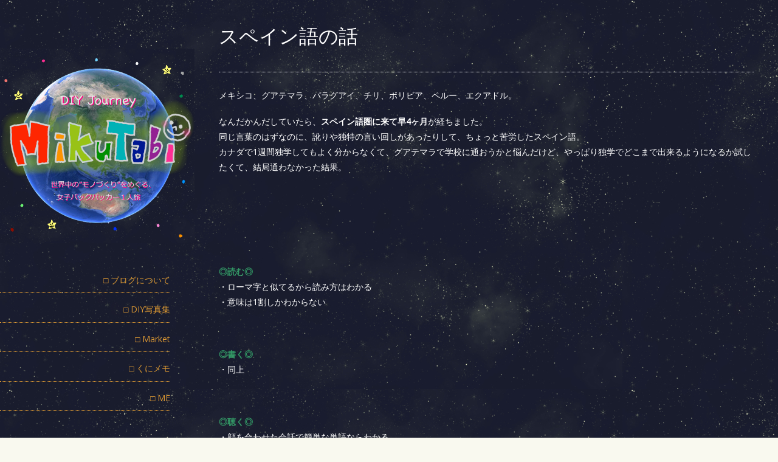

--- FILE ---
content_type: text/html; charset=UTF-8
request_url: https://mikutabi.minibird.jp/2014/10/31/%E3%82%B9%E3%83%9A%E3%82%A4%E3%83%B3%E8%AA%9E%E3%81%AE%E8%A9%B1/
body_size: 13898
content:
<!DOCTYPE html>
<html lang="ja">
<head>
<meta charset="UTF-8" >
<meta name="viewport" content="width=device-width" >
<link rel="profile" href="https://gmpg.org/xfn/11" >
<link rel="pingback" href="https://mikutabi.minibird.jp/blog/xmlrpc.php" >
<title>スペイン語の話 &#8211; MikuTabi</title>
<meta name='robots' content='max-image-preview:large' />
<link rel='dns-prefetch' href='//fonts.googleapis.com' />
<link rel="alternate" type="application/rss+xml" title="MikuTabi &raquo; フィード" href="https://mikutabi.minibird.jp/feed/" />
<link rel="alternate" type="application/rss+xml" title="MikuTabi &raquo; コメントフィード" href="https://mikutabi.minibird.jp/comments/feed/" />
<link rel="alternate" type="application/rss+xml" title="MikuTabi &raquo; スペイン語の話 のコメントのフィード" href="https://mikutabi.minibird.jp/2014/10/31/%e3%82%b9%e3%83%9a%e3%82%a4%e3%83%b3%e8%aa%9e%e3%81%ae%e8%a9%b1/feed/" />
<link rel="alternate" title="oEmbed (JSON)" type="application/json+oembed" href="https://mikutabi.minibird.jp/wp-json/oembed/1.0/embed?url=https%3A%2F%2Fmikutabi.minibird.jp%2F2014%2F10%2F31%2F%25e3%2582%25b9%25e3%2583%259a%25e3%2582%25a4%25e3%2583%25b3%25e8%25aa%259e%25e3%2581%25ae%25e8%25a9%25b1%2F" />
<link rel="alternate" title="oEmbed (XML)" type="text/xml+oembed" href="https://mikutabi.minibird.jp/wp-json/oembed/1.0/embed?url=https%3A%2F%2Fmikutabi.minibird.jp%2F2014%2F10%2F31%2F%25e3%2582%25b9%25e3%2583%259a%25e3%2582%25a4%25e3%2583%25b3%25e8%25aa%259e%25e3%2581%25ae%25e8%25a9%25b1%2F&#038;format=xml" />
<style id='wp-img-auto-sizes-contain-inline-css' type='text/css'>
img:is([sizes=auto i],[sizes^="auto," i]){contain-intrinsic-size:3000px 1500px}
/*# sourceURL=wp-img-auto-sizes-contain-inline-css */
</style>
<style id='wp-emoji-styles-inline-css' type='text/css'>

	img.wp-smiley, img.emoji {
		display: inline !important;
		border: none !important;
		box-shadow: none !important;
		height: 1em !important;
		width: 1em !important;
		margin: 0 0.07em !important;
		vertical-align: -0.1em !important;
		background: none !important;
		padding: 0 !important;
	}
/*# sourceURL=wp-emoji-styles-inline-css */
</style>
<link rel='stylesheet' id='wp-block-library-css' href='https://mikutabi.minibird.jp/blog/wp-includes/css/dist/block-library/style.min.css?ver=6.9' type='text/css' media='all' />
<style id='global-styles-inline-css' type='text/css'>
:root{--wp--preset--aspect-ratio--square: 1;--wp--preset--aspect-ratio--4-3: 4/3;--wp--preset--aspect-ratio--3-4: 3/4;--wp--preset--aspect-ratio--3-2: 3/2;--wp--preset--aspect-ratio--2-3: 2/3;--wp--preset--aspect-ratio--16-9: 16/9;--wp--preset--aspect-ratio--9-16: 9/16;--wp--preset--color--black: #000000;--wp--preset--color--cyan-bluish-gray: #abb8c3;--wp--preset--color--white: #ffffff;--wp--preset--color--pale-pink: #f78da7;--wp--preset--color--vivid-red: #cf2e2e;--wp--preset--color--luminous-vivid-orange: #ff6900;--wp--preset--color--luminous-vivid-amber: #fcb900;--wp--preset--color--light-green-cyan: #7bdcb5;--wp--preset--color--vivid-green-cyan: #00d084;--wp--preset--color--pale-cyan-blue: #8ed1fc;--wp--preset--color--vivid-cyan-blue: #0693e3;--wp--preset--color--vivid-purple: #9b51e0;--wp--preset--gradient--vivid-cyan-blue-to-vivid-purple: linear-gradient(135deg,rgb(6,147,227) 0%,rgb(155,81,224) 100%);--wp--preset--gradient--light-green-cyan-to-vivid-green-cyan: linear-gradient(135deg,rgb(122,220,180) 0%,rgb(0,208,130) 100%);--wp--preset--gradient--luminous-vivid-amber-to-luminous-vivid-orange: linear-gradient(135deg,rgb(252,185,0) 0%,rgb(255,105,0) 100%);--wp--preset--gradient--luminous-vivid-orange-to-vivid-red: linear-gradient(135deg,rgb(255,105,0) 0%,rgb(207,46,46) 100%);--wp--preset--gradient--very-light-gray-to-cyan-bluish-gray: linear-gradient(135deg,rgb(238,238,238) 0%,rgb(169,184,195) 100%);--wp--preset--gradient--cool-to-warm-spectrum: linear-gradient(135deg,rgb(74,234,220) 0%,rgb(151,120,209) 20%,rgb(207,42,186) 40%,rgb(238,44,130) 60%,rgb(251,105,98) 80%,rgb(254,248,76) 100%);--wp--preset--gradient--blush-light-purple: linear-gradient(135deg,rgb(255,206,236) 0%,rgb(152,150,240) 100%);--wp--preset--gradient--blush-bordeaux: linear-gradient(135deg,rgb(254,205,165) 0%,rgb(254,45,45) 50%,rgb(107,0,62) 100%);--wp--preset--gradient--luminous-dusk: linear-gradient(135deg,rgb(255,203,112) 0%,rgb(199,81,192) 50%,rgb(65,88,208) 100%);--wp--preset--gradient--pale-ocean: linear-gradient(135deg,rgb(255,245,203) 0%,rgb(182,227,212) 50%,rgb(51,167,181) 100%);--wp--preset--gradient--electric-grass: linear-gradient(135deg,rgb(202,248,128) 0%,rgb(113,206,126) 100%);--wp--preset--gradient--midnight: linear-gradient(135deg,rgb(2,3,129) 0%,rgb(40,116,252) 100%);--wp--preset--font-size--small: 13px;--wp--preset--font-size--medium: 20px;--wp--preset--font-size--large: 36px;--wp--preset--font-size--x-large: 42px;--wp--preset--spacing--20: 0.44rem;--wp--preset--spacing--30: 0.67rem;--wp--preset--spacing--40: 1rem;--wp--preset--spacing--50: 1.5rem;--wp--preset--spacing--60: 2.25rem;--wp--preset--spacing--70: 3.38rem;--wp--preset--spacing--80: 5.06rem;--wp--preset--shadow--natural: 6px 6px 9px rgba(0, 0, 0, 0.2);--wp--preset--shadow--deep: 12px 12px 50px rgba(0, 0, 0, 0.4);--wp--preset--shadow--sharp: 6px 6px 0px rgba(0, 0, 0, 0.2);--wp--preset--shadow--outlined: 6px 6px 0px -3px rgb(255, 255, 255), 6px 6px rgb(0, 0, 0);--wp--preset--shadow--crisp: 6px 6px 0px rgb(0, 0, 0);}:where(.is-layout-flex){gap: 0.5em;}:where(.is-layout-grid){gap: 0.5em;}body .is-layout-flex{display: flex;}.is-layout-flex{flex-wrap: wrap;align-items: center;}.is-layout-flex > :is(*, div){margin: 0;}body .is-layout-grid{display: grid;}.is-layout-grid > :is(*, div){margin: 0;}:where(.wp-block-columns.is-layout-flex){gap: 2em;}:where(.wp-block-columns.is-layout-grid){gap: 2em;}:where(.wp-block-post-template.is-layout-flex){gap: 1.25em;}:where(.wp-block-post-template.is-layout-grid){gap: 1.25em;}.has-black-color{color: var(--wp--preset--color--black) !important;}.has-cyan-bluish-gray-color{color: var(--wp--preset--color--cyan-bluish-gray) !important;}.has-white-color{color: var(--wp--preset--color--white) !important;}.has-pale-pink-color{color: var(--wp--preset--color--pale-pink) !important;}.has-vivid-red-color{color: var(--wp--preset--color--vivid-red) !important;}.has-luminous-vivid-orange-color{color: var(--wp--preset--color--luminous-vivid-orange) !important;}.has-luminous-vivid-amber-color{color: var(--wp--preset--color--luminous-vivid-amber) !important;}.has-light-green-cyan-color{color: var(--wp--preset--color--light-green-cyan) !important;}.has-vivid-green-cyan-color{color: var(--wp--preset--color--vivid-green-cyan) !important;}.has-pale-cyan-blue-color{color: var(--wp--preset--color--pale-cyan-blue) !important;}.has-vivid-cyan-blue-color{color: var(--wp--preset--color--vivid-cyan-blue) !important;}.has-vivid-purple-color{color: var(--wp--preset--color--vivid-purple) !important;}.has-black-background-color{background-color: var(--wp--preset--color--black) !important;}.has-cyan-bluish-gray-background-color{background-color: var(--wp--preset--color--cyan-bluish-gray) !important;}.has-white-background-color{background-color: var(--wp--preset--color--white) !important;}.has-pale-pink-background-color{background-color: var(--wp--preset--color--pale-pink) !important;}.has-vivid-red-background-color{background-color: var(--wp--preset--color--vivid-red) !important;}.has-luminous-vivid-orange-background-color{background-color: var(--wp--preset--color--luminous-vivid-orange) !important;}.has-luminous-vivid-amber-background-color{background-color: var(--wp--preset--color--luminous-vivid-amber) !important;}.has-light-green-cyan-background-color{background-color: var(--wp--preset--color--light-green-cyan) !important;}.has-vivid-green-cyan-background-color{background-color: var(--wp--preset--color--vivid-green-cyan) !important;}.has-pale-cyan-blue-background-color{background-color: var(--wp--preset--color--pale-cyan-blue) !important;}.has-vivid-cyan-blue-background-color{background-color: var(--wp--preset--color--vivid-cyan-blue) !important;}.has-vivid-purple-background-color{background-color: var(--wp--preset--color--vivid-purple) !important;}.has-black-border-color{border-color: var(--wp--preset--color--black) !important;}.has-cyan-bluish-gray-border-color{border-color: var(--wp--preset--color--cyan-bluish-gray) !important;}.has-white-border-color{border-color: var(--wp--preset--color--white) !important;}.has-pale-pink-border-color{border-color: var(--wp--preset--color--pale-pink) !important;}.has-vivid-red-border-color{border-color: var(--wp--preset--color--vivid-red) !important;}.has-luminous-vivid-orange-border-color{border-color: var(--wp--preset--color--luminous-vivid-orange) !important;}.has-luminous-vivid-amber-border-color{border-color: var(--wp--preset--color--luminous-vivid-amber) !important;}.has-light-green-cyan-border-color{border-color: var(--wp--preset--color--light-green-cyan) !important;}.has-vivid-green-cyan-border-color{border-color: var(--wp--preset--color--vivid-green-cyan) !important;}.has-pale-cyan-blue-border-color{border-color: var(--wp--preset--color--pale-cyan-blue) !important;}.has-vivid-cyan-blue-border-color{border-color: var(--wp--preset--color--vivid-cyan-blue) !important;}.has-vivid-purple-border-color{border-color: var(--wp--preset--color--vivid-purple) !important;}.has-vivid-cyan-blue-to-vivid-purple-gradient-background{background: var(--wp--preset--gradient--vivid-cyan-blue-to-vivid-purple) !important;}.has-light-green-cyan-to-vivid-green-cyan-gradient-background{background: var(--wp--preset--gradient--light-green-cyan-to-vivid-green-cyan) !important;}.has-luminous-vivid-amber-to-luminous-vivid-orange-gradient-background{background: var(--wp--preset--gradient--luminous-vivid-amber-to-luminous-vivid-orange) !important;}.has-luminous-vivid-orange-to-vivid-red-gradient-background{background: var(--wp--preset--gradient--luminous-vivid-orange-to-vivid-red) !important;}.has-very-light-gray-to-cyan-bluish-gray-gradient-background{background: var(--wp--preset--gradient--very-light-gray-to-cyan-bluish-gray) !important;}.has-cool-to-warm-spectrum-gradient-background{background: var(--wp--preset--gradient--cool-to-warm-spectrum) !important;}.has-blush-light-purple-gradient-background{background: var(--wp--preset--gradient--blush-light-purple) !important;}.has-blush-bordeaux-gradient-background{background: var(--wp--preset--gradient--blush-bordeaux) !important;}.has-luminous-dusk-gradient-background{background: var(--wp--preset--gradient--luminous-dusk) !important;}.has-pale-ocean-gradient-background{background: var(--wp--preset--gradient--pale-ocean) !important;}.has-electric-grass-gradient-background{background: var(--wp--preset--gradient--electric-grass) !important;}.has-midnight-gradient-background{background: var(--wp--preset--gradient--midnight) !important;}.has-small-font-size{font-size: var(--wp--preset--font-size--small) !important;}.has-medium-font-size{font-size: var(--wp--preset--font-size--medium) !important;}.has-large-font-size{font-size: var(--wp--preset--font-size--large) !important;}.has-x-large-font-size{font-size: var(--wp--preset--font-size--x-large) !important;}
/*# sourceURL=global-styles-inline-css */
</style>

<style id='classic-theme-styles-inline-css' type='text/css'>
/*! This file is auto-generated */
.wp-block-button__link{color:#fff;background-color:#32373c;border-radius:9999px;box-shadow:none;text-decoration:none;padding:calc(.667em + 2px) calc(1.333em + 2px);font-size:1.125em}.wp-block-file__button{background:#32373c;color:#fff;text-decoration:none}
/*# sourceURL=/wp-includes/css/classic-themes.min.css */
</style>
<link rel='stylesheet' id='wpdm-fonticon-css' href='https://mikutabi.minibird.jp/blog/wp-content/plugins/download-manager/assets/wpdm-iconfont/css/wpdm-icons.css?ver=6.9' type='text/css' media='all' />
<link rel='stylesheet' id='wpdm-front-css' href='https://mikutabi.minibird.jp/blog/wp-content/plugins/download-manager/assets/css/front.min.css?ver=3.3.46' type='text/css' media='all' />
<link rel='stylesheet' id='wpdm-front-dark-css' href='https://mikutabi.minibird.jp/blog/wp-content/plugins/download-manager/assets/css/front-dark.min.css?ver=3.3.46' type='text/css' media='all' />
<link rel='stylesheet' id='setos-google-font-css' href='//fonts.googleapis.com/css?family=Open+Sans' type='text/css' media='all' />
<link rel='stylesheet' id='birdsite-css' href='https://mikutabi.minibird.jp/blog/wp-content/themes/birdsite/style.css?ver=6.9' type='text/css' media='all' />
<style id='birdsite-inline-css' type='text/css'>

			/* Custom Text Color */
			.wrapper,
			#content .hentry .entry-header .entry-title,
			#content .hentry .entry-header .entry-title a,
			.archive #content ul li a,
			.search #content ul li a,
			.error404 #content ul li a {
				color: #ffffff;
			}

			#content .hentry .entry-header .entry-title {
				border-color: #ffffff;
			}
			

			/* Custom Link Color */
			a,
			.page-link,
			.pagination,
			.pagination a.page-numbers,
			.page-link a span {
				color: #559faa;
			}

			.pagination a.page-numbers,
			.pagination span.current,
			.page-link a,
			.page-link span {
				border-color: #559faa;
			}

			.pagination span.current,
			#content .hentry .page-link > span {
				background: #559faa;
			}
		

			/* Custom Main Color */
			h1, h2, h3, h4, h5, h6,
			#header .branding .site-title,
			#header .branding .site-title a,
			#header .branding .site-description,
			.widget #wp-calendar tbody th a,
			.widget #wp-calendar tbody td a,
			.widget #wp-calendar a,
			#menu-wrapper,
			#menu-wrapper ul#menu-primary-items li a,
			#menu-wrapper .close a,
			#searchform #searchsubmit,
			#content .hentry .entry-meta,
			#content .hentry .entry-meta a,
			#content .hentry .entry-meta .icon:before,
			#content .wp-block-separator.is-style-dots,
			#content .wp-block-pullquote.is-style-dots,
			#content .wp-block-button.is-style-outline .wp-block-button__link:not(.has-text-color),
			#content .wp-block-button.is-style-outline .wp-block-button__link:focus:not(.has-text-color),
			#content .wp-block-button.is-style-outline .wp-block-button__link:active:not(.has-text-color),
			.wp-block-calendar table caption,
			.wp-block-calendar table tbody {
				color: #dd9933;
			}

			#content h2,
			#content h3,
			#content .wp-block-separator,
			#content .wp-block-pullquote,
			blockquote,
			.wp-block-quote,
			#menu-wrapper ul#menu-primary-items li ul,
			#menu-wrapper ul#menu-primary-items li a,
			#searchform,
			#menu-wrapper .close a {
				border-color: #dd9933;
			}

			#small-menu .icon,
			#small-menu .icon:before,
			#small-menu .icon:after,
			#footer,
			#content .wp-block-button a.wp-block-button__link:not(.has-background),
			#content .wp-block-file .wp-block-file__button,
			input[type='submit'],
			button[type='submit'] {
				background-color: #dd9933;
			}
		

			#header.no-image #menu-wrapper .menu {
				margin-top: 0;
			}
		
/*# sourceURL=birdsite-inline-css */
</style>
<script type="text/javascript" src="https://mikutabi.minibird.jp/blog/wp-includes/js/jquery/jquery.min.js?ver=3.7.1" id="jquery-core-js"></script>
<script type="text/javascript" src="https://mikutabi.minibird.jp/blog/wp-includes/js/jquery/jquery-migrate.min.js?ver=3.4.1" id="jquery-migrate-js"></script>
<script type="text/javascript" src="https://mikutabi.minibird.jp/blog/wp-content/plugins/download-manager/assets/js/wpdm.min.js?ver=6.9" id="wpdm-frontend-js-js"></script>
<script type="text/javascript" id="wpdm-frontjs-js-extra">
/* <![CDATA[ */
var wpdm_url = {"home":"https://mikutabi.minibird.jp/","site":"https://mikutabi.minibird.jp/blog/","ajax":"https://mikutabi.minibird.jp/blog/wp-admin/admin-ajax.php"};
var wpdm_js = {"spinner":"\u003Ci class=\"wpdm-icon wpdm-sun wpdm-spin\"\u003E\u003C/i\u003E","client_id":"d0adf88d042005bea6dee2f246f2cc88"};
var wpdm_strings = {"pass_var":"\u30d1\u30b9\u30ef\u30fc\u30c9\u78ba\u8a8d\u5b8c\u4e86 !","pass_var_q":"\u30c0\u30a6\u30f3\u30ed\u30fc\u30c9\u3092\u958b\u59cb\u3059\u308b\u306b\u306f\u3001\u6b21\u306e\u30dc\u30bf\u30f3\u3092\u30af\u30ea\u30c3\u30af\u3057\u3066\u304f\u3060\u3055\u3044\u3002","start_dl":"\u30c0\u30a6\u30f3\u30ed\u30fc\u30c9\u958b\u59cb"};
//# sourceURL=wpdm-frontjs-js-extra
/* ]]> */
</script>
<script type="text/javascript" src="https://mikutabi.minibird.jp/blog/wp-content/plugins/download-manager/assets/js/front.min.js?ver=3.3.46" id="wpdm-frontjs-js"></script>
<script type="text/javascript" src="https://mikutabi.minibird.jp/blog/wp-content/themes/birdsite/js/birdsite.js?ver=1.14" id="birdsite-js"></script>
<link rel="https://api.w.org/" href="https://mikutabi.minibird.jp/wp-json/" /><link rel="alternate" title="JSON" type="application/json" href="https://mikutabi.minibird.jp/wp-json/wp/v2/posts/3923" /><link rel="EditURI" type="application/rsd+xml" title="RSD" href="https://mikutabi.minibird.jp/blog/xmlrpc.php?rsd" />
<meta name="generator" content="WordPress 6.9" />
<link rel="canonical" href="https://mikutabi.minibird.jp/2014/10/31/%e3%82%b9%e3%83%9a%e3%82%a4%e3%83%b3%e8%aa%9e%e3%81%ae%e8%a9%b1/" />
<link rel='shortlink' href='https://mikutabi.minibird.jp/?p=3923' />

<link rel="stylesheet" href="https://mikutabi.minibird.jp/blog/wp-content/plugins/count-per-day/counter.css" type="text/css" />
<style type="text/css" id="custom-background-css">
body.custom-background { background-color: #f9f9ef; background-image: url("https://mikutabi.minibird.jp/blog/wp-content/uploads/2014/05/uchu11.jpg"); background-position: left top; background-size: auto; background-repeat: repeat; background-attachment: scroll; }
</style>
	<link rel="icon" href="https://mikutabi.minibird.jp/blog/wp-content/uploads/2014/05/favicon.jpg" sizes="32x32" />
<link rel="icon" href="https://mikutabi.minibird.jp/blog/wp-content/uploads/2014/05/favicon.jpg" sizes="192x192" />
<link rel="apple-touch-icon" href="https://mikutabi.minibird.jp/blog/wp-content/uploads/2014/05/favicon.jpg" />
<meta name="msapplication-TileImage" content="https://mikutabi.minibird.jp/blog/wp-content/uploads/2014/05/favicon.jpg" />
		<style type="text/css" id="wp-custom-css">
			#header {
    background: none;
}

		</style>
		<meta name="generator" content="WordPress Download Manager 3.3.46" />
                <style>
        /* WPDM Link Template Styles */        </style>
                <style>

            :root {
                --color-primary: #4a8eff;
                --color-primary-rgb: 74, 142, 255;
                --color-primary-hover: #4a8eff;
                --color-primary-active: #4a8eff;
                --clr-sec: #4a8eff;
                --clr-sec-rgb: 74, 142, 255;
                --clr-sec-hover: #4a8eff;
                --clr-sec-active: #4a8eff;
                --color-secondary: #4a8eff;
                --color-secondary-rgb: 74, 142, 255;
                --color-secondary-hover: #4a8eff;
                --color-secondary-active: #4a8eff;
                --color-success: #18ce0f;
                --color-success-rgb: 24, 206, 15;
                --color-success-hover: #4a8eff;
                --color-success-active: #4a8eff;
                --color-info: #2CA8FF;
                --color-info-rgb: 44, 168, 255;
                --color-info-hover: #2CA8FF;
                --color-info-active: #2CA8FF;
                --color-warning: #f29e0f;
                --color-warning-rgb: 242, 158, 15;
                --color-warning-hover: orange;
                --color-warning-active: orange;
                --color-danger: #ff5062;
                --color-danger-rgb: 255, 80, 98;
                --color-danger-hover: #ff5062;
                --color-danger-active: #ff5062;
                --color-green: #30b570;
                --color-blue: #0073ff;
                --color-purple: #8557D3;
                --color-red: #ff5062;
                --color-muted: rgba(69, 89, 122, 0.6);
                --wpdm-font: "Sen", -apple-system, BlinkMacSystemFont, "Segoe UI", Roboto, Helvetica, Arial, sans-serif, "Apple Color Emoji", "Segoe UI Emoji", "Segoe UI Symbol";
            }

            .wpdm-download-link.btn.btn-primary {
                border-radius: 4px;
            }


        </style>
        </head>
<body data-rsssl=1 class="wp-singular post-template-default single single-post postid-3923 single-format-standard custom-background wp-embed-responsive wp-theme-birdsite">

<div class="wrapper">
	<div class="container">


		<header id="header" class=" no-title">
			<div class="branding">
								<div class="site-title">
					<a href="https://mikutabi.minibird.jp/" rel="home">MikuTabi</a>
				</div>
				<p class="site-description">DIY Journey</p>
			</div>

							<a href="https://mikutabi.minibird.jp/" class="header-image"><img src="https://mikutabi.minibird.jp/blog/wp-content/uploads/2014/05/logo1.jpg" alt="MikuTabi" ></a>
			
							<button id="small-menu" type="button"><span class="icon"></span></button>
				<nav id="menu-wrapper" class="menu-menu-container"><ul id="menu-primary-items" class="menu"><li id="menu-item-556" class="menu-item menu-item-type-post_type menu-item-object-page menu-item-556"><a href="https://mikutabi.minibird.jp/%e2%96%a1-%e3%83%96%e3%83%ad%e3%82%b0%e3%81%ab%e3%81%a4%e3%81%84%e3%81%a6/">□ ブログについて</a></li>
<li id="menu-item-589" class="menu-item menu-item-type-post_type menu-item-object-page menu-item-589"><a href="https://mikutabi.minibird.jp/%e2%96%a1-diy%e5%86%99%e7%9c%9f%e9%9b%86/">□ DIY写真集</a></li>
<li id="menu-item-480" class="menu-item menu-item-type-post_type menu-item-object-page menu-item-480"><a href="https://mikutabi.minibird.jp/%e2%96%a1-market/">□ Market</a></li>
<li id="menu-item-483" class="menu-item menu-item-type-post_type menu-item-object-page menu-item-483"><a href="https://mikutabi.minibird.jp/%e2%96%a1-%e3%81%8f%e3%81%ab%e3%83%a1%e3%83%a2/">□ くにメモ</a></li>
<li id="menu-item-470" class="menu-item menu-item-type-post_type menu-item-object-page menu-item-470"><a href="https://mikutabi.minibird.jp/%e2%96%a1-me/">□ ME</a></li>
</ul><div class="close"><a href="#">閉じる</a></nav>			
		</header>
		
		<div class="main">
			<div id="content">


	<article id="post-3923" class="post-3923 post type-post status-publish format-standard has-post-thumbnail hentry category-nikki tag-187 tag-220">

		
		
	<header class="entry-header">
		<h1 class="entry-title">スペイン語の話</h1>
	</header>

	<div class="entry-content">
		<p>メキシコ、グアテマラ、パラグアイ、チリ、ボリビア、ペルー、エクアドル。</p>
<p>なんだかんだしていたら、<strong>スペイン語圏に来て早4ヶ月</strong>が経ちました。<br />
同じ言葉のはずなのに、訛りや独特の言い回しがあったりして、ちょっと苦労したスペイン語。<br />
カナダで1週間独学してもよく分からなくて、グアテマラで学校に通おうかと悩んだけど、やっぱり独学でどこまで出来るようになるか試したくて、結局通わなかった結果。</p>
<p>&nbsp;</p>
<p>&nbsp;</p>
<p>&nbsp;</p>
<p><strong><span style="color: #339966;">◎読む◎</span></strong><br />
・ローマ字と似てるから読み方はわかる<br />
・意味は1割しかわからない</p>
<p>&nbsp;</p>
<p><strong><span style="color: #339966;">◎書く◎</span></strong><br />
・同上</p>
<p>&nbsp;</p>
<p><strong><span style="color: #339966;">◎聴く◎</span></strong><br />
・顔を合わせた会話で簡単な単語ならわかる<br />
・電話は厳しい（必死さによって理解度が変わる）</p>
<p>&nbsp;</p>
<p><strong><span style="color: #339966;">◎話す◎</span></strong><br />
・言いたいことはなんとなく言える<br />
・巻き舌の発音は出来ない（諦めた）</p>
<p>&nbsp;</p>
<p><strong><span style="color: #993366;">◎結果◎</span></strong><br />
・単語量は中学1年生くらい<br />
・格変化に伴う動詞の変化（tengoとかquieresとか）はなんとなくできるかも<br />
・冠詞（elとかlaとか）は無視<br />
・文法は適当だからなんとも<br />
・簡単な話題（買い物、道案内、観光地の説明など）なら7割くらいわかる<br />
・難しい話題（政治、経済など）は無理<br />
・<strong>値引きの時の駆け引き</strong>は得意 ←これ大事</p>
<p>&nbsp;</p>
<p>&nbsp;</p>
<p>たぶんコツコツと単語を覚える訓練をしたり、文法書を読んだりしたらもうちょっとわかったのかもですね。<br />
ABCの読み方や数字、基本単語しか真面目に学んでないです。</p>
<p>&nbsp;</p>
<p>でも、主にメルカドで世間話をしているだけにしては、よく話せるようになったんじゃないかと思います。自己満。笑<br />
メルカドで付き合ってくれたオバちゃんたちに感謝！！</p>
<p>あとはホームステイ先での必死さだったり、気になったら辞書を引く習慣があったことも身についた要因かな。</p>
<p>&nbsp;</p>
<p>&nbsp;</p>
<p>お金をかけて学校に通うことも近道だろうし、<strong><span style="color: #ff6600;">みんながみんな「学校楽しい！」と言う</span></strong>のでメリットはたくさんあると思います。</p>
<p>&nbsp;</p>
<p>が。</p>
<p>敢えて学校に通わず、<strong><span style="color: #ff6600;">めっちゃお喋りになるだけ</span></strong>である程度（少なくとも旅には困らない程度）は身につくので、独学もオススメです。<br />
スペイン語は英単語と似ているので、そこまで苦労もしないはずだしね。</p>
<p>&nbsp;</p>
<p>かつ。</p>
<p><strong><span style="font-size: 14pt;">「英語の勉強も文法が大変だった〜(´д｀)」</span></strong><br />
と文法ばっかりにこだわってしまうそこのアナタ！！<br />
<strong><span style="color: #ff6600;">スペイン語は単語を適当に並べても通じる</span></strong>ので、文法を知らなくてもなんとかなっちゃうんですよ！！<br />
思いついたままに口にしちゃうが勝ち(´∀｀)</p>
<p>&nbsp;</p>
<p>&nbsp;</p>
<p>そんなわけで、せっかくイイ感じに楽しくなってきたスペイン語ですが、今日から英語圏に戻ります。<br />
さみしいなぁー。早くスペイン行きたい！！<br />
といいつつ、（英語もパーフェクトに出来るわけじゃないけど）スペイン語よりはマシなので、なんかめっちゃ安心するっていうね(￣▽￣)</p>
<p>&nbsp;</p>
<p>行き先は、ニューヨーク！！<br />
友達に会いに、また戻るよ！！</p>
<p>&nbsp;</p>
<p>いろんな意味で、<strong>無事に入国できますように！！</strong></p>
<p>&nbsp;</p>
<p>&nbsp;</p>
<p>&nbsp;</p>
<p>【エクアドル：グアヤキル情報 2014/10/26】</p>
<p>天気：朝はくもり、昼は晴れ<br />
気温：26℃くらい<br />
服装：ジーンズ＋薄手の長袖Tシャツ<br />
＋α：英語が安心すると書きましたが．．．ただいまの私、英語を喋ろうとするとスペイン語が混ざってしまう、まるで<strong><span style="color: #ff6600;">ルー大柴の英語×スペイン語バージョン</span></strong>です。関西の人と喋ると関東語×関西語、ICUの人と喋ると日本語×英語。頭が悪うて切り替えられないよーーーん((´･ｪ･`))</p>
			</div>

			<footer class="entry-meta">

			<div class="icon postdate"><time datetime="2014-10-31" pubdate>2014/10/31</time></div>

			<div class="icon author"><a href="https://mikutabi.minibird.jp/author/mikuchan91/">Miku</a></div>

			<div class="icon category"><a href="https://mikutabi.minibird.jp/category/nikki/" rel="category tag">日記</a></div>
			<div class="icon tag"><a href="https://mikutabi.minibird.jp/tag/%e3%81%b2%e3%81%a8%e3%82%8a%e3%81%94%e3%81%a8/" rel="tag">ひとりごと</a>, <a href="https://mikutabi.minibird.jp/tag/%e3%82%b0%e3%82%a2%e3%83%a4%e3%82%ad%e3%83%ab/" rel="tag">グアヤキル</a></div>
		</footer>
	
		
	<nav class="navigation post-navigation" aria-label="投稿">
		<h2 class="screen-reader-text">投稿ナビゲーション</h2>
		<div class="nav-links"><div class="nav-previous"><a href="https://mikutabi.minibird.jp/2014/10/30/%e6%9c%ac%e5%bd%93%e3%81%af%e3%81%a9%e3%81%86%e3%81%aa%e3%81%ae%ef%bc%9f%e5%8d%b1%e3%81%aa%e3%81%84%e3%81%a8%e8%a8%80%e3%82%8f%e3%82%8c%e3%82%8b%e3%82%b0%e3%82%a2%e3%83%a4%e3%82%ad%e3%83%ab%ef%bc%81/" rel="prev">本当はどうなの？危ないと言われるグアヤキル観光！</a></div><div class="nav-next"><a href="https://mikutabi.minibird.jp/2014/11/01/3984/" rel="next">みんなの憧れ★ニューヨーク</a></div></div>
	</nav>		
<div id="comments">

	<div id="respond" class="comment-respond">
		<h3 id="reply-title" class="comment-reply-title">コメントを残す <small><a rel="nofollow" id="cancel-comment-reply-link" href="/2014/10/31/%E3%82%B9%E3%83%9A%E3%82%A4%E3%83%B3%E8%AA%9E%E3%81%AE%E8%A9%B1/#respond" style="display:none;">コメントをキャンセル</a></small></h3><form action="https://mikutabi.minibird.jp/blog/wp-comments-post.php" method="post" id="commentform" class="comment-form"><p class="comment-notes"><span id="email-notes">メールアドレスが公開されることはありません。</span> <span class="required-field-message"><span class="required">※</span> が付いている欄は必須項目です</span></p><p class="comment-form-comment"><label for="comment">コメント <span class="required">※</span></label> <textarea id="comment" name="comment" cols="45" rows="8" maxlength="65525" required></textarea></p><p class="comment-form-author"><label for="author">名前 <span class="required">※</span></label> <input id="author" name="author" type="text" value="" size="30" maxlength="245" autocomplete="name" required /></p>
<p class="comment-form-email"><label for="email">メール <span class="required">※</span></label> <input id="email" name="email" type="email" value="" size="30" maxlength="100" aria-describedby="email-notes" autocomplete="email" required /></p>
<p class="comment-form-url"><label for="url">サイト</label> <input id="url" name="url" type="url" value="" size="30" maxlength="200" autocomplete="url" /></p>
<p class="comment-form-cookies-consent"><input id="wp-comment-cookies-consent" name="wp-comment-cookies-consent" type="checkbox" value="yes" /> <label for="wp-comment-cookies-consent">次回のコメントで使用するためブラウザーに自分の名前、メールアドレス、サイトを保存する。</label></p>
<p class="form-submit"><input name="submit" type="submit" id="submit" class="submit" value="コメントを送信" /> <input type='hidden' name='comment_post_ID' value='3923' id='comment_post_ID' />
<input type='hidden' name='comment_parent' id='comment_parent' value='0' />
</p><p style="display: none;"><input type="hidden" id="akismet_comment_nonce" name="akismet_comment_nonce" value="7bea06e4ca" /></p><p style="display: none !important;" class="akismet-fields-container" data-prefix="ak_"><label>&#916;<textarea name="ak_hp_textarea" cols="45" rows="8" maxlength="100"></textarea></label><input type="hidden" id="ak_js_1" name="ak_js" value="49"/><script>document.getElementById( "ak_js_1" ).setAttribute( "value", ( new Date() ).getTime() );</script></p></form>	</div><!-- #respond -->
	
</div>
			</article>


			</div> <!-- /content -->
		</div><!-- /main -->
	</div> <!-- /container -->

	<footer id="footer">
		<div class="container">

			<ul class="row">
				<li><div class="widget"><h3>Archive</h3>
			<ul>
					<li><a href='https://mikutabi.minibird.jp/2015/05/'>2015年5月</a>&nbsp;(1)</li>
	<li><a href='https://mikutabi.minibird.jp/2015/04/'>2015年4月</a>&nbsp;(22)</li>
	<li><a href='https://mikutabi.minibird.jp/2015/03/'>2015年3月</a>&nbsp;(31)</li>
	<li><a href='https://mikutabi.minibird.jp/2015/02/'>2015年2月</a>&nbsp;(28)</li>
	<li><a href='https://mikutabi.minibird.jp/2015/01/'>2015年1月</a>&nbsp;(31)</li>
	<li><a href='https://mikutabi.minibird.jp/2014/12/'>2014年12月</a>&nbsp;(31)</li>
	<li><a href='https://mikutabi.minibird.jp/2014/11/'>2014年11月</a>&nbsp;(30)</li>
	<li><a href='https://mikutabi.minibird.jp/2014/10/'>2014年10月</a>&nbsp;(31)</li>
	<li><a href='https://mikutabi.minibird.jp/2014/09/'>2014年9月</a>&nbsp;(30)</li>
	<li><a href='https://mikutabi.minibird.jp/2014/08/'>2014年8月</a>&nbsp;(31)</li>
	<li><a href='https://mikutabi.minibird.jp/2014/07/'>2014年7月</a>&nbsp;(30)</li>
	<li><a href='https://mikutabi.minibird.jp/2014/06/'>2014年6月</a>&nbsp;(29)</li>
	<li><a href='https://mikutabi.minibird.jp/2014/05/'>2014年5月</a>&nbsp;(31)</li>
	<li><a href='https://mikutabi.minibird.jp/2014/04/'>2014年4月</a>&nbsp;(38)</li>
			</ul>

			</div></li>
				<li><div class="widget"><h3>Popular Posts</h3><ul class="cpd_front_list"><li><a href="https://mikutabi.minibird.jp?p=4192">虫被害 part.2</a> </li>
<li><a href="https://mikutabi.minibird.jp?p=6906">ネパールの果物事情</a> </li>
<li><a href="https://mikutabi.minibird.jp?p=4018">バルセロナ空港での23時間を楽しむ方法</a> </li>
<li><a href="https://mikutabi.minibird.jp?p=3792">【情報】バックパッカー的マチュピチュの行き方</a> </li>
<li><a href="https://mikutabi.minibird.jp?p=6889">ネパールの教育事情</a> </li>
<li><a href="https://mikutabi.minibird.jp?p=6770">ネパール式建築物のつくり方</a> </li>
<li><a href="https://mikutabi.minibird.jp?p=6854">日本食はネパール人に受け入れてもらえるのか！？</a> </li>
<li><a href="https://mikutabi.minibird.jp?p=2187">手作り☆マクラメネックレス</a> </li>
<li><a href="https://mikutabi.minibird.jp?p=7188">MikuTabi</a> </li>
<li><a href="https://mikutabi.minibird.jp?p=3480">【情報】リマ空港</a> </li>
<li><a href="https://mikutabi.minibird.jp?p=4591">世界の不思議な果物たち</a> </li>
<li><a href="https://mikutabi.minibird.jp?p=6914">脱毛の話</a> </li>
<li><a href="https://mikutabi.minibird.jp?p=3904">【情報】ペルーから日本へ郵送の話</a> </li>
</ul></div></li>
				<li>
		<div class="widget">
		<h3>Recent Post</h3>
		<ul>
											<li>
					<a href="https://mikutabi.minibird.jp/2015/05/26/%e4%b8%96%e7%95%8c%e4%b8%80%e5%91%a8%e3%81%be%e3%81%a8%e3%82%81%e3%83%bb%e5%89%8d%e7%b7%a8/">世界一周まとめ・前編</a>
									</li>
											<li>
					<a href="https://mikutabi.minibird.jp/2015/04/22/mikutabi/">MikuTabi</a>
									</li>
											<li>
					<a href="https://mikutabi.minibird.jp/2015/04/21/%e3%83%98%e3%82%ad%e3%82%ab%e3%82%ad%e3%82%ab%e3%82%af2015-in-nepal/">ヘキカキカク2015 in NEPAL</a>
									</li>
											<li>
					<a href="https://mikutabi.minibird.jp/2015/04/20/%e6%9c%80%e5%be%8c%e3%81%ae%e6%9c%80%e5%be%8c%e3%81%be%e3%81%a7%e3%81%93%e3%81%a0%e3%82%8f%e3%82%8b%e3%81%93%e3%81%a8/">最後の最後までこだわること</a>
									</li>
											<li>
					<a href="https://mikutabi.minibird.jp/2015/04/19/%e5%86%99%e7%9c%9f%e3%81%af%e5%a5%a5%e6%b7%b1%e3%81%84%e3%81%aa%e3%81%81%e3%81%a8%e6%80%9d%e3%81%86%e8%a9%b1/">写真は奥深いなぁと思う話</a>
									</li>
											<li>
					<a href="https://mikutabi.minibird.jp/2015/04/18/%e6%af%8d%e3%81%8c%e5%89%b2%e3%81%a8%e3%81%99%e3%81%94%e3%81%84%e3%81%a8%e6%80%9d%e3%81%86%e8%a9%b1/">母が割とすごいと思う話</a>
									</li>
											<li>
					<a href="https://mikutabi.minibird.jp/2015/04/17/%e3%83%8d%e3%83%83%e3%83%88%e3%81%a7%e3%81%a4%e3%81%aa%e3%81%8c%e3%82%8b%e5%ae%b9%e6%98%93%e3%81%95%e3%81%ae%e5%8e%84%e4%bb%8b%e3%81%95/">ネットでつながる容易さの厄介さ</a>
									</li>
											<li>
					<a href="https://mikutabi.minibird.jp/2015/04/16/1%e6%b3%8a2%e6%97%a5%e3%81%a7%e3%83%81%e3%83%88%e3%83%af%e3%83%b3%e3%81%b8%ef%bc%81/">1泊2日でチトワンへ！</a>
									</li>
											<li>
					<a href="https://mikutabi.minibird.jp/2015/04/15/%e3%81%88%e3%81%8c%e3%81%8f%e3%81%8d%e3%81%8b%e3%81%8f%e3%83%af%e3%83%bc%e3%82%af%e3%82%b7%e3%83%a7%e3%83%83%e3%83%97/">えがくきかくワークショップ</a>
									</li>
											<li>
					<a href="https://mikutabi.minibird.jp/2015/04/14/%e3%83%8d%e3%83%91%e3%83%bc%e3%83%ab%e3%81%ae%e3%81%99%e3%81%94%e3%81%84%e3%81%a8%e3%81%93%e3%82%8d/">ネパールのすごいところ</a>
									</li>
					</ul>

		</div><div class="widget"><form role="search" method="get" id="searchform" action="https://mikutabi.minibird.jp/">
	<label class="screen-reader-text" for="s">Search for:</label>
	<input type="text" value="" name="s" id="s" placeholder="検索…">
	<button type="submit" value="Search" id="searchsubmit" class="submit"><span class="screen-reader-text">検索…</span></button>
</form></div></li>
			</ul>

			<div class="site-title"><span class="home"><a href="https://mikutabi.minibird.jp/">MikuTabi</a></span>

									Copyright &copy; 2014 - 2026 All Rights Reserved.				
									<br>
					<span class="generator"><a href="https://ja.wordpress.org/" target="_blank">Proudly powered by WordPress</a></span>
				BirdSITE theme by <a href="https://profiles.wordpress.org/sysbird/" target="_blank">Sysbird</a>							</div>

		</div>
		<p id="back-top"><a href="#top"><span>ページトップへ</span></a></p>
	</footer>

</div><!-- wrapper -->

<div class="drawer-overlay"></div>
<script type="speculationrules">
{"prefetch":[{"source":"document","where":{"and":[{"href_matches":"/*"},{"not":{"href_matches":["/blog/wp-*.php","/blog/wp-admin/*","/blog/wp-content/uploads/*","/blog/wp-content/*","/blog/wp-content/plugins/*","/blog/wp-content/themes/birdsite/*","/*\\?(.+)"]}},{"not":{"selector_matches":"a[rel~=\"nofollow\"]"}},{"not":{"selector_matches":".no-prefetch, .no-prefetch a"}}]},"eagerness":"conservative"}]}
</script>
<script type="text/javascript">
// Count per Day
//<![CDATA[
var cpdTime = new Date().getTime() / 1000;
jQuery(document).ready( function()
{
	jQuery.get('/blog/wp-admin/?page=cpd_ajax&f=count&cpage=3923&time='+cpdTime, function(text)
	{
		var cpd_funcs = text.split('|');
		for(var i = 0; i < cpd_funcs.length; i++)
		{
			var cpd_daten = cpd_funcs[i].split('===');
			var cpd_field = document.getElementById('cpd_number_' + cpd_daten[0].toLowerCase());
			if (cpd_field != null) { cpd_field.innerHTML = cpd_daten[1]; }
		}
	});
} );
//]]>
</script>            <script>
                const abmsg = "We noticed an ad blocker. Consider whitelisting us to support the site ❤️";
                const abmsgd = "download";
                const iswpdmpropage = 0;
                jQuery(function($){

                    
                });
            </script>
            <div id="fb-root"></div>
            <script type="text/javascript" src="https://mikutabi.minibird.jp/blog/wp-includes/js/dist/hooks.min.js?ver=dd5603f07f9220ed27f1" id="wp-hooks-js"></script>
<script type="text/javascript" src="https://mikutabi.minibird.jp/blog/wp-includes/js/dist/i18n.min.js?ver=c26c3dc7bed366793375" id="wp-i18n-js"></script>
<script type="text/javascript" id="wp-i18n-js-after">
/* <![CDATA[ */
wp.i18n.setLocaleData( { 'text direction\u0004ltr': [ 'ltr' ] } );
//# sourceURL=wp-i18n-js-after
/* ]]> */
</script>
<script type="text/javascript" src="https://mikutabi.minibird.jp/blog/wp-includes/js/jquery/jquery.form.min.js?ver=4.3.0" id="jquery-form-js"></script>
<script type="text/javascript" src="https://mikutabi.minibird.jp/blog/wp-includes/js/comment-reply.min.js?ver=6.9" id="comment-reply-js" async="async" data-wp-strategy="async" fetchpriority="low"></script>
<script defer type="text/javascript" src="https://mikutabi.minibird.jp/blog/wp-content/plugins/akismet/_inc/akismet-frontend.js?ver=1762973508" id="akismet-frontend-js"></script>
<script id="wp-emoji-settings" type="application/json">
{"baseUrl":"https://s.w.org/images/core/emoji/17.0.2/72x72/","ext":".png","svgUrl":"https://s.w.org/images/core/emoji/17.0.2/svg/","svgExt":".svg","source":{"concatemoji":"https://mikutabi.minibird.jp/blog/wp-includes/js/wp-emoji-release.min.js?ver=6.9"}}
</script>
<script type="module">
/* <![CDATA[ */
/*! This file is auto-generated */
const a=JSON.parse(document.getElementById("wp-emoji-settings").textContent),o=(window._wpemojiSettings=a,"wpEmojiSettingsSupports"),s=["flag","emoji"];function i(e){try{var t={supportTests:e,timestamp:(new Date).valueOf()};sessionStorage.setItem(o,JSON.stringify(t))}catch(e){}}function c(e,t,n){e.clearRect(0,0,e.canvas.width,e.canvas.height),e.fillText(t,0,0);t=new Uint32Array(e.getImageData(0,0,e.canvas.width,e.canvas.height).data);e.clearRect(0,0,e.canvas.width,e.canvas.height),e.fillText(n,0,0);const a=new Uint32Array(e.getImageData(0,0,e.canvas.width,e.canvas.height).data);return t.every((e,t)=>e===a[t])}function p(e,t){e.clearRect(0,0,e.canvas.width,e.canvas.height),e.fillText(t,0,0);var n=e.getImageData(16,16,1,1);for(let e=0;e<n.data.length;e++)if(0!==n.data[e])return!1;return!0}function u(e,t,n,a){switch(t){case"flag":return n(e,"\ud83c\udff3\ufe0f\u200d\u26a7\ufe0f","\ud83c\udff3\ufe0f\u200b\u26a7\ufe0f")?!1:!n(e,"\ud83c\udde8\ud83c\uddf6","\ud83c\udde8\u200b\ud83c\uddf6")&&!n(e,"\ud83c\udff4\udb40\udc67\udb40\udc62\udb40\udc65\udb40\udc6e\udb40\udc67\udb40\udc7f","\ud83c\udff4\u200b\udb40\udc67\u200b\udb40\udc62\u200b\udb40\udc65\u200b\udb40\udc6e\u200b\udb40\udc67\u200b\udb40\udc7f");case"emoji":return!a(e,"\ud83e\u1fac8")}return!1}function f(e,t,n,a){let r;const o=(r="undefined"!=typeof WorkerGlobalScope&&self instanceof WorkerGlobalScope?new OffscreenCanvas(300,150):document.createElement("canvas")).getContext("2d",{willReadFrequently:!0}),s=(o.textBaseline="top",o.font="600 32px Arial",{});return e.forEach(e=>{s[e]=t(o,e,n,a)}),s}function r(e){var t=document.createElement("script");t.src=e,t.defer=!0,document.head.appendChild(t)}a.supports={everything:!0,everythingExceptFlag:!0},new Promise(t=>{let n=function(){try{var e=JSON.parse(sessionStorage.getItem(o));if("object"==typeof e&&"number"==typeof e.timestamp&&(new Date).valueOf()<e.timestamp+604800&&"object"==typeof e.supportTests)return e.supportTests}catch(e){}return null}();if(!n){if("undefined"!=typeof Worker&&"undefined"!=typeof OffscreenCanvas&&"undefined"!=typeof URL&&URL.createObjectURL&&"undefined"!=typeof Blob)try{var e="postMessage("+f.toString()+"("+[JSON.stringify(s),u.toString(),c.toString(),p.toString()].join(",")+"));",a=new Blob([e],{type:"text/javascript"});const r=new Worker(URL.createObjectURL(a),{name:"wpTestEmojiSupports"});return void(r.onmessage=e=>{i(n=e.data),r.terminate(),t(n)})}catch(e){}i(n=f(s,u,c,p))}t(n)}).then(e=>{for(const n in e)a.supports[n]=e[n],a.supports.everything=a.supports.everything&&a.supports[n],"flag"!==n&&(a.supports.everythingExceptFlag=a.supports.everythingExceptFlag&&a.supports[n]);var t;a.supports.everythingExceptFlag=a.supports.everythingExceptFlag&&!a.supports.flag,a.supports.everything||((t=a.source||{}).concatemoji?r(t.concatemoji):t.wpemoji&&t.twemoji&&(r(t.twemoji),r(t.wpemoji)))});
//# sourceURL=https://mikutabi.minibird.jp/blog/wp-includes/js/wp-emoji-loader.min.js
/* ]]> */
</script>

</body>
</html>